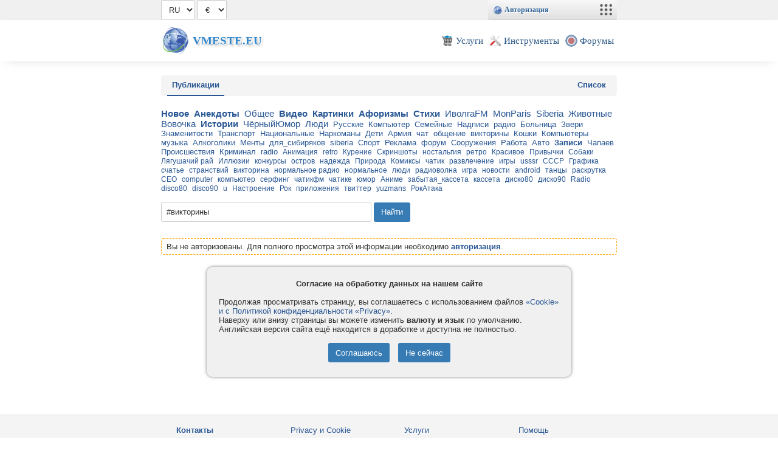

--- FILE ---
content_type: text/html
request_url: https://vmeste.eu/news?search=%23%D0%B2%D0%B8%D0%BA%D1%82%D0%BE%D1%80%D0%B8%D0%BD%D1%8B
body_size: 4726
content:
<!DOCTYPE html>
<html>
<head>
	<title>Поиск » викторины</title>
	<meta content="Поиск, викторины" name=keywords>
	<meta content="Поиск » викторины" name=description>
	<meta name="viewport" content="width=device-width, minimal-ui, shrink-to-fit=no">
	<meta charset="utf-8">
	<meta name="yandex-verification" content="77fe07bde342c477" />
	<meta name="mailru-verification" content="68dfd9e8fb216e2c" />
	<meta name="theme-color" content="#336699">
	<!-- <base href="/"> -->
	<link rel="shortcut icon" href="img/services/96/news.png">
	<link rel="stylesheet" type="text/css" href="style.css?v6.35">
	<link rel="stylesheet" type="text/css" href="lib/bundle.css?v6.35">
	<link rel="stylesheet" type="text/css" href="lib/icons.css?v6.35">
	<script src="lib/api.js?v6.35"></script>
	<script>
	VM.minWidth=480;
	VM.CSRF='';
	</script>
	<!-- <script async src="https://pagead2.googlesyndication.com/pagead/js/adsbygoogle.js?client=ca-pub-8556072696990959" crossorigin="anonymous"></script> -->
</head>
<body>
<div id="vm_topheader">
	<div id=vm_sitebox class=vm_width>

	<select id='vm_lang' onchange=' $.cookie("lang", this.value); location.href=location.href;'>
	<option value=en>EN</option>
	<option value=ru>RU</option>
	</select>
	<script>$('#vm_lang').val('ru');</script>

		<select id=vm_currency onchange='$.cookie("currency", this.value);  location.href=location.href;'><option value=EUR>€</option><option value=USD>$</option><option value=UAH>₴</option><option value=RUR>₽</option></select> 
		
			

		<script>
		$(function() {
			$('#vm_currency').val($.cookie("currency")); if(window.setCurrency) setCurrency($('#vm_currency')[0]);
		});
		</script>
		
		<div class="vm_devinfo"></div>
		
		<script>vm_update(1);</script>
		
	</div>
</div>
<div id=vm_header>
	<div class="vm_topmenu vm_width">
		<a href="/" class="vm_logo">Vmeste.EU</a>
		<div class="vm_topmenuitems">
			<a href="/services" class="vm_topmenuitem"><img src="img/services/96/pay.png"><span>Услуги</span></a>
			<a href="/check" class="vm_topmenuitem"><img src="img/services/96/tools.png"><span>Инструменты</span></a>
			<!-- 
			<a href="/top" class="vm_topmenuitem"><img src="img/services/96/top.png"><span>Каталог</span></a>
			<a href="/news" class="vm_topmenuitem"><img src="img/services/96/news.png"><span>Лента</span></a>
			<a href="/files" class="vm_topmenuitem"><img src="img/services/96/files.png"><span>Файлы</span></a>
			<a href="//vmeste.eu/world" class="vm_topmenuitem"><img src="img/services/96/world.png"><span>Игромир</span></a>
			-->
			<a href="/forum" class="vm_topmenuitem"><img src="img/services/96/forum.png"><span>Форумы</span></a>

			<!-- <a href="/id" class="vm_topmenuitem"><img src="https://file.vmeste.eu/small/0/0.jpg"><span>Страница</span></a> -->
			<!-- <a href="#" class="vm_topmenuitem" onclick="alert(123);"><span style="color:#888; background:#f4f4f4; border-radius:10px; width:20px; height:20px; text-align:center; padding-top:2px;">&#x25BC;</span></a> -->
		</div>
		<div style='clear:both;'></div>
	</div>	
</div>


<div id=vm_content>
	<!--
	<center><br><a href="/forum?pid=332313#p332313"><font color=red><b>Внезапные технические работы</font> на маршруте нашего Дата-Центра. Подробнее.</b></a></center><br>
	-->
	<div id=pagehtml class=vm_width>
		
		<div style='display:flex; margin-bottom:20px; padding:0 10px; background-color: #f4f4f4; justify-content: space-between; border-radius:5px;'><a href='/news' class='menubox2 selected'>Публикации</a><a href='/news?act=last' class='menubox2 '>Список</a></div>
		<a href=/news style='font-size:15px; font-weight:bold;'>Новое</a>&nbsp; <a href='?search=%23Анекдоты' style='font-weight:bold;font-size:15px;' data-vminfo='16063 публикаций'>Анекдоты</a>&nbsp; <a href='?search=%23Общее' style='font-size:15px;' data-vminfo='8081 публикаций'>Общее</a>&nbsp; <a href='?search=%23Видео' style='font-weight:bold;font-size:15px;' data-vminfo='7394 публикаций'>Видео</a>&nbsp; <a href='?search=%23Картинки' style='font-weight:bold;font-size:15px;' data-vminfo='6963 публикаций'>Картинки</a>&nbsp; <a href='?search=%23Афоризмы' style='font-weight:bold;font-size:15px;' data-vminfo='2676 публикаций'>Афоризмы</a>&nbsp; <a href='?search=%23Стихи' style='font-weight:bold;font-size:15px;' data-vminfo='2203 публикаций'>Стихи</a>&nbsp; <a href='?search=%23ИволгаFM' style='font-size:15px;' data-vminfo='2068 публикаций'>ИволгаFM</a>&nbsp; <a href='?search=%23MonParis' style='font-size:15px;' data-vminfo='1987 публикаций'>MonParis</a>&nbsp; <a href='?search=%23Siberia' style='font-size:15px;' data-vminfo='1756 публикаций'>Siberia</a>&nbsp; <a href='?search=%23Животные' style='font-size:15px;' data-vminfo='1599 публикаций'>Животные</a>&nbsp; <a href='?search=%23Вовочка' style='font-size:15px;' data-vminfo='1511 публикаций'>Вовочка</a>&nbsp; <a href='?search=%23Истории' style='font-weight:bold;font-size:15px;' data-vminfo='1150 публикаций'>Истории</a>&nbsp; <a href='?search=%23ЧёрныйЮмор' style='font-size:15px;' data-vminfo='895 публикаций'>ЧёрныйЮмор</a>&nbsp; <a href='?search=%23Люди' style='font-size:15px;' data-vminfo='890 публикаций'>Люди</a>&nbsp; <a href='?search=%23Русские' style='font-size:13px;' data-vminfo='696 публикаций'>Русские</a>&nbsp; <a href='?search=%23Компьютер' style='font-size:13px;' data-vminfo='674 публикаций'>Компьютер</a>&nbsp; <a href='?search=%23Семейные' style='font-size:13px;' data-vminfo='673 публикаций'>Семейные</a>&nbsp; <a href='?search=%23Надписи' style='font-size:13px;' data-vminfo='568 публикаций'>Надписи</a>&nbsp; <a href='?search=%23радио' style='font-size:13px;' data-vminfo='544 публикаций'>радио</a>&nbsp; <a href='?search=%23Больница' style='font-size:13px;' data-vminfo='466 публикаций'>Больница</a>&nbsp; <a href='?search=%23Звери' style='font-size:13px;' data-vminfo='431 публикаций'>Звери</a>&nbsp; <a href='?search=%23Знаменитости' style='font-size:13px;' data-vminfo='404 публикаций'>Знаменитости</a>&nbsp; <a href='?search=%23Транспорт' style='font-size:13px;' data-vminfo='399 публикаций'>Транспорт</a>&nbsp; <a href='?search=%23Национальные' style='font-size:13px;' data-vminfo='376 публикаций'>Национальные</a>&nbsp; <a href='?search=%23Наркоманы' style='font-size:13px;' data-vminfo='320 публикаций'>Наркоманы</a>&nbsp; <a href='?search=%23Дети' style='font-size:13px;' data-vminfo='311 публикаций'>Дети</a>&nbsp; <a href='?search=%23Армия' style='font-size:13px;' data-vminfo='306 публикаций'>Армия</a>&nbsp; <a href='?search=%23чат' style='font-size:13px;' data-vminfo='305 публикаций'>чат</a>&nbsp; <a href='?search=%23общение' style='font-size:13px;' data-vminfo='302 публикаций'>общение</a>&nbsp; <a href='?search=%23викторины' style='font-size:13px;' data-vminfo='285 публикаций'>викторины</a>&nbsp; <a href='?search=%23Кошки' style='font-size:13px;' data-vminfo='282 публикаций'>Кошки</a>&nbsp; <a href='?search=%23Компьютеры' style='font-size:13px;' data-vminfo='277 публикаций'>Компьютеры</a>&nbsp; <a href='?search=%23музыка' style='font-size:13px;' data-vminfo='275 публикаций'>музыка</a>&nbsp; <a href='?search=%23Алкоголики' style='font-size:13px;' data-vminfo='265 публикаций'>Алкоголики</a>&nbsp; <a href='?search=%23Менты' style='font-size:13px;' data-vminfo='244 публикаций'>Менты</a>&nbsp; <a href='?search=%23для_cибиряков' style='font-size:13px;' data-vminfo='229 публикаций'>для_cибиряков</a>&nbsp; <a href='?search=%23siberia' style='font-size:13px;' data-vminfo='229 публикаций'>siberia</a>&nbsp; <a href='?search=%23Спорт' style='font-size:13px;' data-vminfo='228 публикаций'>Спорт</a>&nbsp; <a href='?search=%23Реклама' style='font-size:13px;' data-vminfo='221 публикаций'>Реклама</a>&nbsp; <a href='?search=%23форум' style='font-size:13px;' data-vminfo='220 публикаций'>форум</a>&nbsp; <a href='?search=%23Сооружения' style='font-size:13px;' data-vminfo='216 публикаций'>Сооружения</a>&nbsp; <a href='?search=%23Работа' style='font-size:13px;' data-vminfo='213 публикаций'>Работа</a>&nbsp; <a href='?search=%23Авто' style='font-size:13px;' data-vminfo='184 публикаций'>Авто</a>&nbsp; <a href='?search=%23Записи' style='font-weight:bold;font-size:13px;' data-vminfo='173 публикаций'>Записи</a>&nbsp; <a href='?search=%23Чапаев' style='font-size:13px;' data-vminfo='164 публикаций'>Чапаев</a>&nbsp; <a href='?search=%23Происшествия' style='font-size:13px;' data-vminfo='155 публикаций'>Происшествия</a>&nbsp; <a href='?search=%23Криминал' style='font-size:13px;' data-vminfo='138 публикаций'>Криминал</a>&nbsp; <a href='?search=%23radio' style='font-size:13px;' data-vminfo='92 публикаций'>radio</a>&nbsp; <a href='?search=%23Анимация' style='font-size:12px;' data-vminfo='88 публикаций'>Анимация</a>&nbsp; <a href='?search=%23retro' style='font-size:12px;' data-vminfo='87 публикаций'>retro</a>&nbsp; <a href='?search=%23Курение' style='font-size:12px;' data-vminfo='85 публикаций'>Курение</a>&nbsp; <a href='?search=%23Скриншоты' style='font-size:12px;' data-vminfo='78 публикаций'>Скриншоты</a>&nbsp; <a href='?search=%23ностальгия' style='font-size:12px;' data-vminfo='74 публикаций'>ностальгия</a>&nbsp; <a href='?search=%23ретро' style='font-size:12px;' data-vminfo='74 публикаций'>ретро</a>&nbsp; <a href='?search=%23Красивое' style='font-size:12px;' data-vminfo='73 публикаций'>Красивое</a>&nbsp; <a href='?search=%23Привычки' style='font-size:12px;' data-vminfo='61 публикаций'>Привычки</a>&nbsp; <a href='?search=%23Собаки' style='font-size:12px;' data-vminfo='58 публикаций'>Собаки</a>&nbsp; <a href='?search=%23Лягушачий рай' style='font-size:12px;' data-vminfo='56 публикаций'>Лягушачий рай</a>&nbsp; <a href='?search=%23Иллюзии' style='font-size:12px;' data-vminfo='53 публикаций'>Иллюзии</a>&nbsp; <a href='?search=%23конкурсы' style='font-size:12px;' data-vminfo='52 публикаций'>конкурсы</a>&nbsp; <a href='?search=%23остров' style='font-size:12px;' data-vminfo='50 публикаций'>остров</a>&nbsp; <a href='?search=%23надежда' style='font-size:12px;' data-vminfo='50 публикаций'>надежда</a>&nbsp; <a href='?search=%23Природа' style='font-size:12px;' data-vminfo='50 публикаций'>Природа</a>&nbsp; <a href='?search=%23Комиксы' style='font-size:12px;' data-vminfo='46 публикаций'>Комиксы</a>&nbsp; <a href='?search=%23чатик' style='font-size:12px;' data-vminfo='44 публикаций'>чатик</a>&nbsp; <a href='?search=%23развлечение' style='font-size:12px;' data-vminfo='42 публикаций'>развлечение</a>&nbsp; <a href='?search=%23игры' style='font-size:12px;' data-vminfo='40 публикаций'>игры</a>&nbsp; <a href='?search=%23usssr' style='font-size:12px;' data-vminfo='38 публикаций'>usssr</a>&nbsp; <a href='?search=%23СССР' style='font-size:12px;' data-vminfo='38 публикаций'>СССР</a>&nbsp; <a href='?search=%23Графика' style='font-size:12px;' data-vminfo='38 публикаций'>Графика</a>&nbsp; <a href='?search=%23счатье' style='font-size:12px;' data-vminfo='38 публикаций'>счатье</a>&nbsp; <a href='?search=%23странствий' style='font-size:12px;' data-vminfo='36 публикаций'>странствий</a>&nbsp; <a href='?search=%23викторина' style='font-size:12px;' data-vminfo='33 публикаций'>викторина</a>&nbsp; <a href='?search=%23нормальное радио' style='font-size:12px;' data-vminfo='25 публикаций'>нормальное радио</a>&nbsp; <a href='?search=%23нормальное' style='font-size:12px;' data-vminfo='25 публикаций'>нормальное</a>&nbsp; <a href='?search=%23люди' style='font-size:12px;' data-vminfo='25 публикаций'>люди</a>&nbsp; <a href='?search=%23радиоволна' style='font-size:12px;' data-vminfo='24 публикаций'>радиоволна</a>&nbsp; <a href='?search=%23игра' style='font-size:12px;' data-vminfo='22 публикаций'>игра</a>&nbsp; <a href='?search=%23новости' style='font-size:12px;' data-vminfo='20 публикаций'>новости</a>&nbsp; <a href='?search=%23android' style='font-size:12px;' data-vminfo='19 публикаций'>android</a>&nbsp; <a href='?search=%23танцы' style='font-size:12px;' data-vminfo='17 публикаций'>танцы</a>&nbsp; <a href='?search=%23раскрутка' style='font-size:12px;' data-vminfo='15 публикаций'>раскрутка</a>&nbsp; <a href='?search=%23CEO' style='font-size:12px;' data-vminfo='15 публикаций'>CEO</a>&nbsp; <a href='?search=%23computer' style='font-size:12px;' data-vminfo='15 публикаций'>computer</a>&nbsp; <a href='?search=%23компьютер' style='font-size:12px;' data-vminfo='15 публикаций'>компьютер</a>&nbsp; <a href='?search=%23серфинг' style='font-size:12px;' data-vminfo='15 публикаций'>серфинг</a>&nbsp; <a href='?search=%23чатикфм' style='font-size:12px;' data-vminfo='15 публикаций'>чатикфм</a>&nbsp; <a href='?search=%23чатике' style='font-size:12px;' data-vminfo='15 публикаций'>чатике</a>&nbsp; <a href='?search=%23юмор' style='font-size:12px;' data-vminfo='15 публикаций'>юмор</a>&nbsp; <a href='?search=%23Аниме' style='font-size:12px;' data-vminfo='14 публикаций'>Аниме</a>&nbsp; <a href='?search=%23забытая_кассета' style='font-size:12px;' data-vminfo='13 публикаций'>забытая_кассета</a>&nbsp; <a href='?search=%23кассета' style='font-size:12px;' data-vminfo='13 публикаций'>кассета</a>&nbsp; <a href='?search=%23диско80' style='font-size:12px;' data-vminfo='13 публикаций'>диско80</a>&nbsp; <a href='?search=%23диско90' style='font-size:12px;' data-vminfo='13 публикаций'>диско90</a>&nbsp; <a href='?search=%23Radio' style='font-size:12px;' data-vminfo='13 публикаций'>Radio</a>&nbsp; <a href='?search=%23disco80' style='font-size:12px;' data-vminfo='13 публикаций'>disco80</a>&nbsp; <a href='?search=%23disco90' style='font-size:12px;' data-vminfo='13 публикаций'>disco90</a>&nbsp; <a href='?search=%23u' style='font-size:12px;' data-vminfo='13 публикаций'>u</a>&nbsp; <a href='?search=%23Настроение' style='font-size:12px;' data-vminfo='13 публикаций'>Настроение</a>&nbsp; <a href='?search=%23Рок' style='font-size:12px;' data-vminfo='13 публикаций'>Рок</a>&nbsp; <a href='?search=%23приложения' style='font-size:12px;' data-vminfo='13 публикаций'>приложения</a>&nbsp; <a href='?search=%23твиттер' style='font-size:12px;' data-vminfo='12 публикаций'>твиттер</a>&nbsp; <a href='?search=%23yuzmans' style='font-size:12px;' data-vminfo='12 публикаций'>yuzmans</a>&nbsp; <a href='?search=%23РокАтака' style='font-size:12px;' data-vminfo='11 публикаций'>РокАтака</a>&nbsp; <br><br><form name=formname action='' method=get autocomplete=off>
<input type=search id=searchnews name=search size=40 placeholder='Слово, название или #хештеги через пробел' value='#викторины'> 
<input type=submit id=submit value='Найти'>
</FORM><br><div class=warn style='z-index:10000000;'>Вы не авторизованы. Для полного просмотра этой информации необходимо <a id=vm_authform href=# onclick='return vm_api({act:"auth"});'><b>авторизация</b></a><a id=vm_authwindow style='display:none;' href='//vmeste.eu/auth' onclick='var left=screen.width/2-250; window.open(this.href,"_blank","width=500,height=400,top=100,left="+left); return false;'><b>авторизация</b></a>.</div>
	<script>if(window.self!==window.top) { $('#vm_authform').css('display','none'); $('#vm_authwindow').css('display','inline'); }</script>
	</div>
	<br>
</div>

<div id=vm_footer>
	<div class=vm_width>

		<div class="vm_footer_block">
			<!-- <img src="img/icons/mail.png" style="vertical-align:middle;"> -->
			<a href="/contact"><b>Контакты</b></a><br>
			<a href="/company">Компания</a><br>
		</div>
		<div class="vm_footer_block">		
			<a href="/privacy">Privacy и Cookie</a><br>
			<a href="/terms">Правила и условия</a><br>
		</div>
		<div class="vm_footer_block">
			<a href="/services">Услуги</a><br>
			<a href="/helppay">Как оплатить</a><br>
		</div>
		<div class="vm_footer_block">			
			<a href="/help">Помощь</a><br>
			<a href="/forum">Форумы</a><br>
			<!-- <a href="/id105001">Группа</a><br> -->
		</div>
		<div style='clear:both;'></div>

		
		<div class="vm_footer_copyright">
			&copy; 2008-2026 <b style="font-size:13px; text-transform: uppercase;">Vmeste.EU</b> - Все права защищены.<br>
		</div>
		
	</div>	
</div>

<!-- Yandex.Metrika counter --> <script type="text/javascript" > (function(m,e,t,r,i,k,a){m[i]=m[i]||function(){(m[i].a=m[i].a||[]).push(arguments)}; m[i].l=1*new Date(); for (var j = 0; j < document.scripts.length; j++) {if (document.scripts[j].src === r) { return; }} k=e.createElement(t),a=e.getElementsByTagName(t)[0],k.async=1,k.src=r,a.parentNode.insertBefore(k,a)}) (window, document, "script", "https://cdn.jsdelivr.net/npm/yandex-metrica-watch/tag.js", "ym"); ym(50100595, "init", { clickmap:true, trackLinks:true, accurateTrackBounce:true }); </script> <noscript><div><img src="https://mc.yandex.ru/watch/50100595" style="position:absolute; left:-9999px;" alt="" /></div></noscript> <!-- /Yandex.Metrika counter -->

</body>
</html>


--- FILE ---
content_type: text/javascript; charset=UTF-8
request_url: https://vmeste.eu/api?fromhost=vmeste.eu&act=update&&callback=jsonp783794
body_size: 4644
content:
jsonp783794({"ok":0,"time":1769283411,"testvars":"to=api act=update","auth":0,"id":0,"admin":0,"version_app":6,"topline":"<div style=\"display:inline-block; margin:8px 0 0 8px;\">\r\n<img src=\"\/\/vmeste.eu\/img\/services\/16\/vmeste.png\" style=\"vertical-align:middle;\"> \r\n<a href=\"\/\/vmeste.eu\/auth\" onclick=\"return vm_authform(this.href);\"><b>\u0410\u0432\u0442\u043e\u0440\u0438\u0437\u0430\u0446\u0438\u044f<\/b><\/a>\r\n<\/div>\r\n<img id=\"vm_menubutton\" src=\"\/\/vmeste.eu\/img\/services\/96\/menu.png\" onclick=\"vm_menu(event);\" onmouseover=\"VM.menutimer=setTimeout(function(e) {vm_menu(event);},200);\" onmouseout=\"if(VM.menutimer) clearTimeout(VM.menutimer);\">","topmenu":"\n<div style=\"display:inline-block; vertical-align: top; margin-right:8px; max-width:120px;\">\n\t<b>\u041f\u043e\u043b\u0435\u0437\u043d\u043e\u0435<\/b><br>\n\t<!-- \n\t<a href=\/\/vmeste.eu\/top?act=cap><img src=\/\/vmeste.eu\/img\/services\/16\/cap.png>\u0420\u0430\u0441\u043a\u0440\u0443\u0442\u043a\u0430<\/a><br>\n\t<a href=\"\/\/vmeste.eu\/world\"><img src=\"\/\/vmeste.eu\/img\/services\/16\/world.png\" alt=\"\"\/>\u0412\u043e\u0439\u043d\u0430 \u043c\u0438\u0440\u043e\u0432<\/a><br>\n\t<a href=\/\/vmeste.eu\/code><img src=\/\/vmeste.eu\/img\/services\/16\/code.png>\u041a\u043e\u0434\u0438\u043d\u0433<\/a><br>\n\t--> \n\t<div style=\"display:none\">\n\t\t<a href=\"\/\/vmeste.eu\/news\"><img src=\"\/\/vmeste.eu\/img\/services\/16\/news.png\">\u041b\u0435\u043d\u0442\u0430<\/a><br>\n\t\t<a href=\"\/\/vmeste.eu\/top\"><img src=\"\/\/vmeste.eu\/img\/services\/16\/top.png\" alt=\"\"\/>\u041a\u0430\u0442\u0430\u043b\u043e\u0433<\/a><br>\n\t<\/div>\n\t<a href=\"\/\/vmeste.eu\/check\"><img src=\"\/\/vmeste.eu\/img\/services\/16\/tools.png?v2\" alt=\"\"\/>\u0418\u043d\u0441\u0442\u0440\u0443\u043c\u0435\u043d\u0442\u044b<\/a><br>\n\t<a href=\"\/\/vmeste.eu\/forum\"><img src=\/\/vmeste.eu\/img\/services\/16\/forum.png>\u0424\u043e\u0440\u0443\u043c<\/a><br>\n\t<a href=\"https:\/\/t.me\/vmesteeu\" target=\"_blank\"><img src=\"\/\/vmeste.eu\/img\/services\/64\/telegram.png\" width=16>\u041f\u043e\u0434\u043f\u0438\u0448\u0438\u0441\u044c<\/a>\n<\/div>\n<div style=\"display:inline-block; vertical-align: top; margin-right:14px; max-width:120px; white-space: nowrap; overflow: hidden; text-overflow: ellipsis;\">\n\t<b>\u0423\u0441\u043b\u0443\u0433\u0438<\/b><br>\n\t<a href=\"\/\/vmeste.eu\/services?item=1\"><img src=\"\/\/vmeste.eu\/img\/services\/16\/mpchat.png\" alt=\"\"\/>\u0421\u043e\u0437\u0434\u0430\u0442\u044c \u0447\u0430\u0442<\/a><br>\n\t<a href=\"\/\/myradio24.com\/\"><img src=\"\/\/vmeste.eu\/img\/services\/16\/myradio24.png\" alt=\"\"\/>\u0421\u043e\u0437\u0434\u0430\u0442\u044c \u0440\u0430\u0434\u0438\u043e<\/a><br>\n\t<a href=\"\/\/vmeste.eu\/hosting\"><img src=\"\/\/vmeste.eu\/img\/services\/16\/hosting.png\">\u0425\u043e\u0441\u0442\u0438\u043d\u0433 PHP<\/a><br>\n\t<!-- <a href=\/\/vmeste.eu\/pay><img src=\/\/vmeste.eu\/img\/services\/16\/pay.png>\u041e\u043f\u043b\u0430\u0442\u0430 \u0443\u0441\u043b\u0443\u0433<\/a><br>--> \n<\/div>\n\n<div style=\"display:none; vertical-align: top; margin-right:8px;\">\n\t<b>\u0410\u043a\u043a\u0430\u0443\u043d\u0442<\/b><br>\n\t<a href=\"\/\/vmeste.eu\/id0\"><img src=\"\/\/vmeste.eu\/img\/icons\/user.png\" alt=\"\">\u041c\u043e\u044f \u0441\u0442\u0440\u0430\u043d\u0438\u0446\u0430<\/a><br>\n\t<a href=\"\/\/vmeste.eu\/set\"><img src=\/\/vmeste.eu\/img\/icons\/set.png>\u041d\u0430\u0441\u0442\u0440\u043e\u0439\u043a\u0438<\/a><br>\n\t<a href=\"\/\/vmeste.eu\/other\"><img src=\/\/vmeste.eu\/img\/services\/16\/money_add.png>\u0423 \u0432\u0430\u0441 <b>0<\/b> &euro;<\/a><br>\n\t<a href=\"\/\/vmeste.eu\/orders\"><img src=\/\/vmeste.eu\/img\/services\/16\/orders.png>\u041c\u043e\u0438 \u0437\u0430\u043a\u0430\u0437\u044b<\/a><br>\n\t<a href=\"\/\/vmeste.eu\/files\"><img src=\"\/\/vmeste.eu\/img\/services\/16\/files.png\" alt=\"\"\/>\u041c\u043e\u0438 \u0437\u0430\u0433\u0440\u0443\u0437\u043a\u0438<\/a><br>\n\t<a href=\"\/\/vmeste.eu\/auth\" onclick=\"return vm_authform(this.href);\"><img src=\"\/\/vmeste.eu\/img\/icons\/key.png\" width=16 height=16>\u0410\u043a\u043a\u0430\u0443\u043d\u0442\u044b<\/a><br>\n\t<div style=\"display:none;\"><a href=\/\/vmeste.eu\/system><img src=\/\/vmeste.eu\/img\/services\/16\/system.png>\u0423\u043f\u0440\u0430\u0432\u043b\u0435\u043d\u0438\u0435<\/a><br><\/div>\n\t<a href=\"#\" onclick=\"return vm_api({act:'user_logout', user_id:0});\"><img src=\"\/\/vmeste.eu\/img\/services\/16\/logout.png\" width=16 height=16>\u0412\u044b\u0439\u0442\u0438<\/a><br>\n<\/div>"});